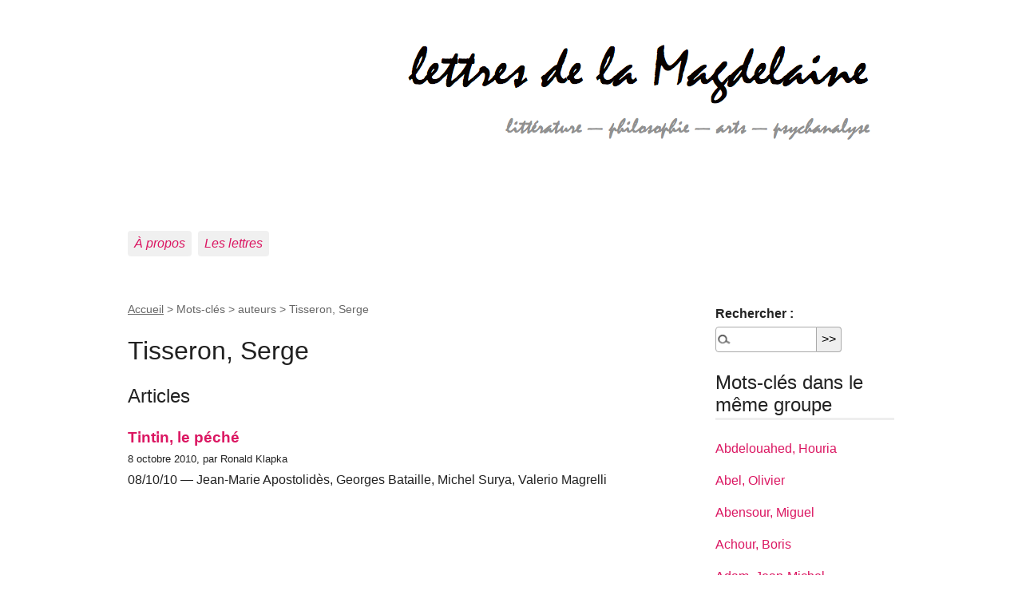

--- FILE ---
content_type: text/css
request_url: https://lettre-de-la-magdelaine.net/squelettes-dist/css/reset.css?1757328962
body_size: 646
content:
/*! reset.css v7.0.0 | License: none (public domain) - v2.0 | 20110126 - http://meyerweb.com/eric/tools/css/reset/ */
/* --------------------------------------------------------------

   Reinitialise les balises HTML

-------------------------------------------------------------- */
html,
body,
div,
span,
applet,
object,
iframe,
h1,
h2,
h3,
h4,
h5,
h6,
p,
blockquote,
pre,
a,
abbr,
acronym,
address,
big,
cite,
code,
del,
dfn,
em,
img,
ins,
kbd,
q,
s,
samp,
small,
strike,
strong,
sub,
sup,
tt,
var,
b,
u,
i,
center,
dl,
dt,
dd,
ol,
ul,
li,
fieldset,
form,
label,
legend,
table,
caption,
tbody,
tfoot,
thead,
tr,
th,
td,
article,
aside,
canvas,
details,
embed,
figure,
figcaption,
footer,
header,
hgroup,
menu,
nav,
output,
ruby,
section,
summary,
time,
mark,
audio,
video {
  margin: 0;
  padding: 0;
  border: 0;
  font-size: 100%;
  font: inherit;
  vertical-align: baseline;
}
/* HTML5 display-role reset for older browsers */
article,
aside,
details,
figcaption,
figure,
footer,
header,
hgroup,
main,
menu,
nav,
section {
  display: block;
}
body {
  line-height: 1;
}
ol,
ul {
  list-style: none;
}
blockquote,
q {
  quotes: none;
}
blockquote:before,
blockquote:after,
q:before,
q:after {
  content: '';
  content: none;
}
table {
  border-collapse: collapse;
  border-spacing: 0;
}
/* Print styles from HTML5 Boilerplate */
@media print {
  * {
    text-shadow: none !important;
    color: #000 !important;
    background: transparent !important;
    box-shadow: none !important;
  }
}
